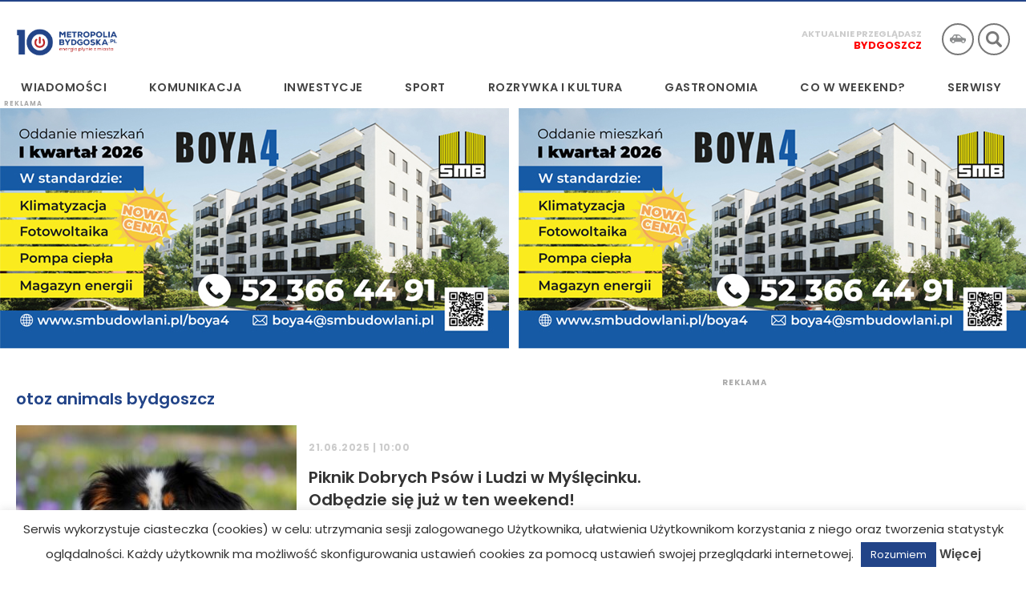

--- FILE ---
content_type: text/html; charset=utf-8
request_url: https://www.google.com/recaptcha/api2/aframe
body_size: 267
content:
<!DOCTYPE HTML><html><head><meta http-equiv="content-type" content="text/html; charset=UTF-8"></head><body><script nonce="7AdHwJSRHfHGIzeOrrh05A">/** Anti-fraud and anti-abuse applications only. See google.com/recaptcha */ try{var clients={'sodar':'https://pagead2.googlesyndication.com/pagead/sodar?'};window.addEventListener("message",function(a){try{if(a.source===window.parent){var b=JSON.parse(a.data);var c=clients[b['id']];if(c){var d=document.createElement('img');d.src=c+b['params']+'&rc='+(localStorage.getItem("rc::a")?sessionStorage.getItem("rc::b"):"");window.document.body.appendChild(d);sessionStorage.setItem("rc::e",parseInt(sessionStorage.getItem("rc::e")||0)+1);localStorage.setItem("rc::h",'1768602238892');}}}catch(b){}});window.parent.postMessage("_grecaptcha_ready", "*");}catch(b){}</script></body></html>

--- FILE ---
content_type: application/javascript
request_url: https://metropoliabydgoska.pl/wp-content/themes/metropolia/js/mt-scripts.js?1122334
body_size: 1831
content:
/*!
 * JavaScript Cookie v2.0.3
 * https://github.com/js-cookie/js-cookie
 *
 * Copyright 2006, 2015 Klaus Hartl & Fagner Brack
 * Released under the MIT license
 */
(function (factory) {
	if (typeof define === 'function' && define.amd) {
		define(factory);
	} else if (typeof exports === 'object') {
		module.exports = factory();
	} else {
		var _OldCookies = window.Cookies;
		var api = window.Cookies = factory();
		api.noConflict = function () {
			window.Cookies = _OldCookies;
			return api;
		};
	}
}(function () {
	function extend () {
		var i = 0;
		var result = {};
		for (; i < arguments.length; i++) {
			var attributes = arguments[ i ];
			for (var key in attributes) {
				result[key] = attributes[key];
			}
		}
		return result;
	}

	function init (converter) {
		function api (key, value, attributes) {
			var result;

			// Write

			if (arguments.length > 1) {
				attributes = extend({
					path: '/'
				}, api.defaults, attributes);

				if (typeof attributes.expires === 'number') {
					var expires = new Date();
					expires.setMilliseconds(expires.getMilliseconds() + attributes.expires * 864e+5);
					attributes.expires = expires;
				}

				try {
					result = JSON.stringify(value);
					if (/^[\{\[]/.test(result)) {
						value = result;
					}
				} catch (e) {}

				value = encodeURIComponent(String(value));
				value = value.replace(/%(23|24|26|2B|3A|3C|3E|3D|2F|3F|40|5B|5D|5E|60|7B|7D|7C)/g, decodeURIComponent);

				key = encodeURIComponent(String(key));
				key = key.replace(/%(23|24|26|2B|5E|60|7C)/g, decodeURIComponent);
				key = key.replace(/[\(\)]/g, escape);

				return (document.cookie = [
					key, '=', value,
					attributes.expires && '; expires=' + attributes.expires.toUTCString(), // use expires attribute, max-age is not supported by IE
					attributes.path    && '; path=' + attributes.path,
					attributes.domain  && '; domain=' + attributes.domain,
					attributes.secure ? '; secure' : ''
				].join(''));
			}

			// Read

			if (!key) {
				result = {};
			}

			// To prevent the for loop in the first place assign an empty array
			// in case there are no cookies at all. Also prevents odd result when
			// calling "get()"
			var cookies = document.cookie ? document.cookie.split('; ') : [];
			var rdecode = /(%[0-9A-Z]{2})+/g;
			var i = 0;

			for (; i < cookies.length; i++) {
				var parts = cookies[i].split('=');
				var name = parts[0].replace(rdecode, decodeURIComponent);
				var cookie = parts.slice(1).join('=');

				if (cookie.charAt(0) === '"') {
					cookie = cookie.slice(1, -1);
				}

				try {
					cookie = converter && converter(cookie, name) || cookie.replace(rdecode, decodeURIComponent);

					if (this.json) {
						try {
							cookie = JSON.parse(cookie);
						} catch (e) {}
					}

					if (key === name) {
						result = cookie;
						break;
					}

					if (!key) {
						result[name] = cookie;
					}
				} catch (e) {}
			}

			return result;
		}

		api.get = api.set = api;
		api.getJSON = function () {
			return api.apply({
				json: true
			}, [].slice.call(arguments));
		};
		api.defaults = {};

		api.remove = function (key, attributes) {
			api(key, '', extend(attributes, {
				expires: -1
			}));
		};

		api.withConverter = init;

		return api;
	}

	return init();
}));




$(function() {
	$(".mt-login-trigger").click(function() {
		$(".mt-login-trigger").toggleClass("mt-active");
		$("body").toggleClass("mt-night");

		if($('.mt-login-trigger').hasClass('mt-active'))
		{
			Cookies.set('mt-login-trigger-active', '1');
		}
		else
		{
			Cookies.remove('mt-login-trigger-active');
		}
	});

	if(Cookies.get('mt-login-trigger-active') == 1)
	{
		$('.mt-login-trigger').click();
	}

$(".mt-weather-trigger").click(function() {
$(".mt-search-trigger").removeClass("mt-active");
$(".mt-weather-trigger").toggleClass("mt-active");
$(".mt-top-search").hide(500, 'easeInOutExpo');
$(".mt-weather").slideToggle(500, 'easeInOutExpo');
});

$(".mt-search-trigger").click(function() {
$(".mt-weather-trigger").removeClass("mt-active");
$(".mt-search-trigger").toggleClass("mt-active");
$(".mt-weather").hide(500, 'easeInOutExpo');
$(".mt-top-search").slideToggle(500, 'easeInOutExpo');
});

});

$(function() {
    var nav = $("body");
    $(window).scroll(function() {
        var scroll = $(window).scrollTop();

        if (scroll >= 500) {
            nav.removeClass('mt-menu-opened').addClass('mt-menu-closed');
        } else {
            nav.removeClass('mt-menu-closed').addClass('mt-menu-opened');
        }
    });
});

/*
var didScroll;
var lastScrollTop = 0;
var delta = 5;
var navbarHeight = $('header').outerHeight();

$(window).scroll(function(event){
    didScroll = true;
});

setInterval(function() {
    if (didScroll) {
        hasScrolled();
        didScroll = false;
    }
}, 250);

function hasScrolled() {
    var st = $(this).scrollTop();

    // Make sure they scroll more than delta
    if(Math.abs(lastScrollTop - st) <= delta)
        return;

    // If they scrolled down and are past the navbar, add class .nav-up.
    // This is necessary so you never see what is "behind" the navbar.
    if (st > lastScrollTop && st > navbarHeight){
        // Scroll Down
        $('.mt-top').removeClass('mt-top-full').addClass('mt-top-short');
    } else {
        // Scroll Up
        if(st + $(window).height() < $(document).height()) {
            $('.mt-top').removeClass('mt-top-short').addClass('mt-top-full');
        }
    }

    lastScrollTop = st;
}
*/

/*

$(window).resize(function() {
   if ($(this).width() > 680) {
      $('.mt-feature-list-scroll').slimScroll({
	     height: '200px'
    });
   }
});

$(document).ready(function() {
   $(window).resize();
});
*/


   $(document).ready(function(){
       $('.mt-gallery-slider').slick({
    slidesToShow: 1,
    slidesToScroll: 1,
    arrows: true,
    autoplay: false,
    fade: true,
    adaptiveHeight: true,
    dots: false,
    speed: 500,
    cssEase: 'linear',
    swipe: 'true'
});
    });


   $(document).ready(function(){
$('.mt-articles-slider').slick({
    slidesToShow: 4,
    slidesToScroll: 4,
    autoplay: false,
    infinite: true,
    arrows: true,
    dots: false,
    draggable: false,
    slide: '.mt-news-list',
    speed: 200,
    cssEase: 'ease',
    responsive: [
    {
      breakpoint: 720,
      settings: {
        slidesToShow: 1,
        slidesToScroll: 1,
        autoplay: false,
        arrows: true,
        speed: 200,
        cssEase: 'ease',
      }
    },
  ]
});
    });


